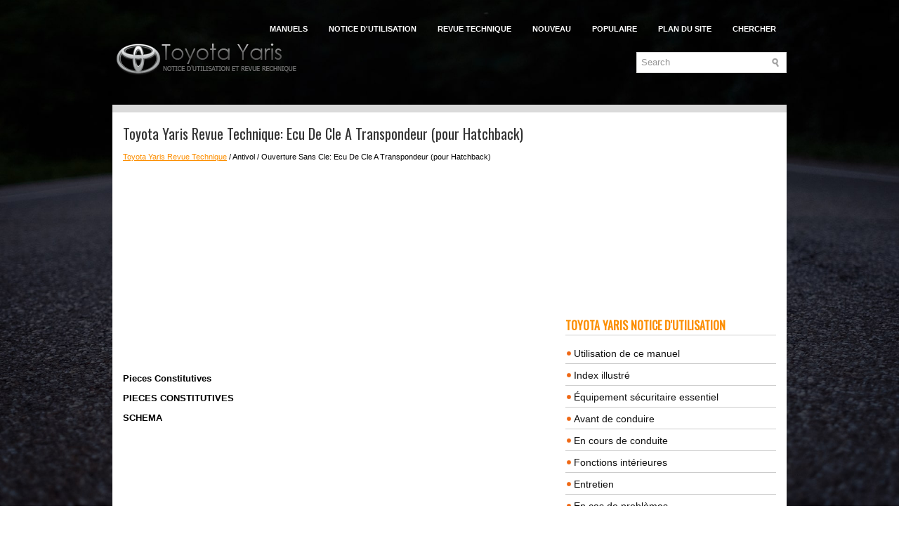

--- FILE ---
content_type: text/html; charset=UTF-8
request_url: https://www.toyafr.com/1080/ecu_de_cle_a_transpondeur_pour_hatchback_.html
body_size: 3830
content:
<!DOCTYPE html>
<html xmlns="http://www.w3.org/1999/xhtml" lang="en-US">

<head profile="http://gmpg.org/xfn/11">
<meta name="viewport" content="width=device-width, initial-scale=1.0">
<meta http-equiv="Content-Type" content="text/html; charset=utf-8">
<title>Toyota Yaris Revue Technique - Ecu De Cle A Transpondeur (pour Hatchback) - Antivol / Ouverture Sans Cle</title>
<link rel="stylesheet" href="/style.css" type="text/css" media="screen, projection">
<link rel="shortcut icon" href="/favicon.ico" type="image/x-icon">
<link href="/media-queries.css" rel="stylesheet" type="text/css">
<script async src="//pagead2.googlesyndication.com/pagead/js/adsbygoogle.js"></script>
<script>
     (adsbygoogle = window.adsbygoogle || []).push({
          google_ad_client: "ca-pub-4191894785090842",
          enable_page_level_ads: true
     });
</script>
</head>

<body>

<div class="fyar_platform">
	    <div class="fyar_upmenu">
		<ul>
			<li><a href="/" title="BMW X3 Manuals">Manuels</a></li>
			<li><a href="/1/toyota_yaris_notice_d_utilisation.html" title="Notice d'utilisation Toyota Yaris">Notice d'utilisation</a></li>
			<li><a href="/332/toyota_yaris_revue_technique.html"  title="Revue Technique Toyota Yaris">Revue Technique</a></li>
			<li><a href="/new.html">Nouveau</a></li>
			<li><a href="/top.html">Populaire</a></li>
			<li><a href="/sitemap.html">Plan du site</a></li>
			<li><a href="/search.php">Chercher</a></li>
		</ul>
	</div>
	<div class="fyar_uparea">
	<div class="fyar_logo">
		<a href="/">
		<img src="/images/logo.png" alt="Documentation Technique Toyota Yaris" title="Documentation Technique Toyota Yaris"></a>
		  		<div id="search" title="Type and hit enter">
		<form method="get" id="searchform" action="/search.php">
		<input value="Search" name="q" id="s" onblur="if (this.value == '')  {this.value = 'Search';}" onfocus="if (this.value == 'Search') {this.value = '';}" type="text">
		<input type="hidden" name="cx" value="partner-pub-8114057553037766:6750305407" />
    	<input type="hidden" name="cof" value="FORID:11" />
    	<input type="hidden" name="ie" value="UTF-8" />
    	<input src="/images/search.png" style="border:0pt none; vertical-align: top; float:left" type="image">
		</form>
		</div>
	</div>
	</div>
	<div class="fyar_topline"></div>
	<!-- #header -->
	<div class="fyar_contblock">
		<div class="fyar_firstblock">
			<h1>Toyota Yaris Revue Technique: Ecu De Cle A Transpondeur (pour Hatchback)</h1>
			<div class="fyar_way">
				<div style="font-size:11px; text-decoration:none; margin-top:5px;"><a href="/332/toyota_yaris_revue_technique.html">Toyota Yaris Revue Technique</a> / Antivol / Ouverture Sans Cle:  Ecu De Cle A Transpondeur (pour Hatchback)</div></div>
	      <p><script async src="//pagead2.googlesyndication.com/pagead/js/adsbygoogle.js"></script>
<!-- toyafr.com top adaptive -->
<ins class="adsbygoogle"
     style="display:block"
     data-ad-client="ca-pub-4191894785090842"
     data-ad-slot="8849928510"
     data-ad-format="auto"
     data-full-width-responsive="true"></ins>
<script>
(adsbygoogle = window.adsbygoogle || []).push({});
</script></p>
			<p><p><big><b>Pieces Constitutives</b></big></p>
<p></p>
<p><b><big>PIECES CONSTITUTIVES</big></b></p>
<p><b><big>SCHEMA</big></b></p>
<img src="/images/manuals/332/B284550E01.png" border="1">
<p><big><b>Depose</b></big></p>
<p></p>
<p><b><big>DEPOSE</big></b></p>
<p>1. DEPOSER L&#39;ENSEMBLE DE BLOC DE CLIMATISATION</p>
<p><img src="/images/manuals/332/info(394).gif"> </p>
<p>2. DEPOSER L&#39;ENSEMBLE D&#39;ECU DE CLE A TRANSPONDEUR</p>
<table border="0" width="100%">
	<tr>
		<td>
		<p>(a) Déplacer l&#39;ECU de clé à transpondeur dans le sens indiqué par la 
		flèche sur le schéma afin de libérer le guide.</p>
		</td>
		<td align="right"><img src="/images/manuals/332/B284652.png" border="1"> </td>
	</tr>
</table>
<table border="0" width="100%">
	<tr>
		<td>
		<p>(b) Déplacer l&#39;ECU de clé à transpondeur dans le sens indiqué par la 
		flèche pour libérer les 2 guides et déposer l&#39;ECU de clé à transpondeur.</p>
		</td>
		<td align="right"><img src="/images/manuals/332/B284653.png" border="1"> </td>
	</tr>
</table>
<p><big><b>Repose</b></big></p>
<p></p>
<p><b><big>REPOSE</big></b></p>
<p>1. REPOSER L&#39;ENSEMBLE D&#39;ECU DE CLE A TRANSPONDEUR</p>
<table border="0" width="100%">
	<tr>
		<td>
		<p>(a) Engager les 2 guides et déplacer l&#39;ECU de clé à transpondeur dans 
		le sens de la flèche.</p>
		</td>
		<td align="right"><img src="/images/manuals/332/B284654.png" border="1"> </td>
	</tr>
</table>
<table border="0" width="100%">
	<tr>
		<td>
		<p>(b) Déplacer l&#39;ECU de clé à transpondeur dans le sens de la flèche pour 
		engager le guide et reposer l&#39;ECU de clé à transpondeur.</p>
		</td>
		<td align="right"><img src="/images/manuals/332/B284655.png" border="1"> </td>
	</tr>
</table>
<p>2. REPOSER L&#39;ENSEMBLE DE BLOC DE CLIMATISATION</p>
<p><img src="/images/manuals/332/info(395).gif"> </p><ul></ul></table></ul><div style="clear:both"></div><div align="center"><script async src="//pagead2.googlesyndication.com/pagead/js/adsbygoogle.js"></script>
<!-- toyafr.com bot adaptive -->
<ins class="adsbygoogle"
     style="display:block"
     data-ad-client="ca-pub-4191894785090842"
     data-ad-slot="6511184566"
     data-ad-format="auto"
     data-full-width-responsive="true"></ins>
<script>
(adsbygoogle = window.adsbygoogle || []).push({});
</script></div>
<div style="width: calc(50% - 6px); margin:3px; float:left">
<h5 style="margin:5px 0"><a href="/1079/ecu_d_39_alarme_antivol_pour_berlines_.html" style="text-decoration:none"><img src="/images/previous.png" alt="" border="0" style="float:left; margin-right:3px;"><span>Ecu D&#39;alarme Antivol (pour Berlines)</span></a></h5>
   </p></div>
<div style="width: calc(50% - 6px); margin:3px; float:left">
<h5 style="margin:5px 0"><a href="/1081/ecu_de_cle_a_transpondeur_pour_berlines_.html" style="text-decoration:none"><img src="/images/next.png" alt="" border="0" style="float:right; margin-left:3px;"><span>Ecu De Cle A Transpondeur (pour Berlines)</span></a></h5>
   </p></div>
<div style="clear:both"></div><script>
// <!--
document.write('<iframe src="/counter.php?id=1080" width=0 height=0 marginwidth=0 marginheight=0 scrolling=no frameborder=0></iframe>');
// -->

</script>
</p>
		</div>
		<div class="fyar_secondblock">
			<div style="margin:10px 0;">
				<script async src="//pagead2.googlesyndication.com/pagead/js/adsbygoogle.js"></script>
<!-- toyafr.com side 300x250 -->
<ins class="adsbygoogle"
     style="display:inline-block;width:300px;height:250px"
     data-ad-client="ca-pub-4191894785090842"
     data-ad-slot="4723460173"></ins>
<script>
(adsbygoogle = window.adsbygoogle || []).push({});
</script></div>
			<div style="margin:10px 0;">
				<h2>Toyota Yaris Notice d'utilisation</h2>
<ul><li><a href="/2/utilisation_de_ce_manuel.html">Utilisation de ce manuel</a></li>
<li><a href="/3/index_illustr_.html">Index illustré</a></li>
<li><a href="/4/_quipement_s_curitaire_essentiel.html">Équipement sécuritaire essentiel</a></li>
<li><a href="/43/avant_de_conduire.html">Avant de conduire</a></li>
<li><a href="/86/en_cours_de_conduite.html">En cours de conduite</a></li>
<li><a href="/150/fonctions_int_rieures.html">Fonctions intérieures</a></li>
<li><a href="/230/entretien.html">Entretien</a></li>
<li><a href="/272/en_cas_de_probl_mes.html">En cas de problèmes</a></li>
<li><a href="/303/informations_la_client_le_et_signalement_des_probl_mes_de_s_curit_.html">Informations à la clientèle et signalement des problèmes de sécurité</a></li>
<li><a href="/328/sp_cifications.html">Spécifications</a></li>
</ul><h2>Toyota Yaris Revue Technique</h2>
<ul><li><a href="/333/entretien.html">Entretien</a></li>
<li><a href="/348/introduction.html">Introduction</a></li>
<li><a href="/368/audio_video.html">Audio / Video</a></li>
<li><a href="/403/colonne_de_direction.html">Colonne De Direction</a></li>
<li><a href="/434/mecanisme_tringlerie_de_direction.html">Mecanisme / Tringlerie De Direction</a></li>
<li><a href="/449/systemes_d_39_assistance_de_direction.html">Systemes D&#39;assistance De Direction</a></li>
<li><a href="/511/avertisseur_sonore.html">Avertisseur Sonore</a></li>
<li><a href="/516/eclairage_ext_.html">Eclairage (ext)</a></li>
<li><a href="/605/essuie_glace_lave_glace.html">Essuie-glace / Lave-glace</a></li>
<li><a href="/655/panneaux_habillage_exterieurs.html">Panneaux / Habillage Exterieurs</a></li>
<li><a href="/713/portes_hayon.html">Portes / Hayon</a></li>
<li><a href="/764/retroviseurs_ext_.html">Retroviseurs (ext)</a></li>
<li><a href="/783/vitres_fenetres.html">Vitres / Fenetres</a></li>
<li><a href="/862/commande_de_freinage_systemes_de_commande_dynamique.html">Commande De Freinage / Systemes De Commande Dynamique</a></li>
<li><a href="/956/frein_de_stationnement.html">Frein De Stationnement</a></li>
<li><a href="/976/freins_arriere_.html">Freins (arriere)</a></li>
<li><a href="/1000/freins_avant_.html">Freins (avant)</a></li>
<li><a href="/1017/systeme_de_freinage_autres_.html">Systeme De Freinage (autres)</a></li>
<li><a class="current" href="/1074/antivol_ouverture_sans_cle.html">Antivol / Ouverture Sans Cle</a></li>
<li><a href="/1172/ceinture_de_securite.html">Ceinture De Securite</a></li>
<li><a href="/1260/chauffage_climatisation.html">Chauffage / Climatisation</a></li>
<li><a href="/1395/compteurs_jauges_affichage.html">Compteurs / Jauges / Affichage</a></li>
<li><a href="/1458/eclairage_int_.html">Eclairage (int)</a></li>
<li><a href="/1501/panneaux_habillage_interieurs.html">Panneaux / Habillage Interieurs</a></li>
<li><a href="/1552/prises_electriques_int_.html">Prises Electriques (int)</a></li>
<li><a href="/1555/retroviseur_int_.html">Retroviseur (int)</a></li>
<li><a href="/1558/sieges.html">Sieges</a></li>
<li><a href="/1601/systemes_de_retenue_supplementaire.html">Systemes De Retenue Supplementaire</a></li>
<li><a href="/1856/verrouillage_des_portes.html">Verrouillage Des Portes</a></li>
<li><a href="/1982/1nz_fe_batterie_charge.html">1nz-fe Batterie / Charge</a></li>
<li><a href="/1999/distribution_electrique.html">Distribution Electrique</a></li>
<li><a href="/2004/fonctionnement_en_reseau.html">Fonctionnement En Reseau</a></li>
<li><a href="/2051/alignement_diagnostics_de_manipulation.html">Alignement / Diagnostics De Manipulation</a></li>
<li><a href="/2058/controle_de_pression_des_pneus.html">Controle De Pression Des Pneus</a></li>
<li><a href="/2097/pneus_roues.html">Pneus / Roues</a></li>
<li><a href="/2104/suspension_arriere.html">Suspension Arriere</a></li>
<li><a href="/2127/suspension_avant.html">Suspension Avant</a></li>
<li><a href="/2166/arbre_de_roue_arbre_de_transmission.html">Arbre De Roue / Arbre De Transmission</a></li>
<li><a href="/2183/c50_boite_de_vitesses_manuelle_boite_pont.html">C50 Boite De Vitesses Manuelle / Boite-pont</a></li>
<li><a href="/2259/embrayage.html">Embrayage</a></li>
<li><a href="/2296/essieu_et_differentiel.html">Essieu Et Differentiel</a></li>
<li><a href="/2323/u340e_boite_de_vitesses_automatique_boite_pont.html">U340e Boite De Vitesses Automatique / Boite-pont</a></li>
</ul></div>
			<div style="margin:10px 0; text-align:center;">
				<!--LiveInternet counter--><script type="text/javascript">
document.write("<a href='//www.liveinternet.ru/click' "+
"target=_blank><img src='//counter.yadro.ru/hit?t24.1;r"+
escape(document.referrer)+((typeof(screen)=="undefined")?"":
";s"+screen.width+"*"+screen.height+"*"+(screen.colorDepth?
screen.colorDepth:screen.pixelDepth))+";u"+escape(document.URL)+
";h"+escape(document.title.substring(0,150))+";"+Math.random()+
"' alt='' title='LiveInternet: �������� ����� ���������� ��"+
" ��������' "+
"border='0' width='88' height='15'><\/a>")
</script><!--/LiveInternet-->
</div>
		</div>
		<div style="clear: both">
		</div>
	</div>
	<!-- #main -->
	<div class="fyar_bottomblock">
		<div align="center">
			© 2018-2026 www.toyafr.com<br />0.0061</div>
	</div>
</div>

</body>

</html>


--- FILE ---
content_type: text/html; charset=utf-8
request_url: https://www.google.com/recaptcha/api2/aframe
body_size: 251
content:
<!DOCTYPE HTML><html><head><meta http-equiv="content-type" content="text/html; charset=UTF-8"></head><body><script nonce="0vwSXrCKWaPvKdQUIP6BJw">/** Anti-fraud and anti-abuse applications only. See google.com/recaptcha */ try{var clients={'sodar':'https://pagead2.googlesyndication.com/pagead/sodar?'};window.addEventListener("message",function(a){try{if(a.source===window.parent){var b=JSON.parse(a.data);var c=clients[b['id']];if(c){var d=document.createElement('img');d.src=c+b['params']+'&rc='+(localStorage.getItem("rc::a")?sessionStorage.getItem("rc::b"):"");window.document.body.appendChild(d);sessionStorage.setItem("rc::e",parseInt(sessionStorage.getItem("rc::e")||0)+1);localStorage.setItem("rc::h",'1768753882546');}}}catch(b){}});window.parent.postMessage("_grecaptcha_ready", "*");}catch(b){}</script></body></html>

--- FILE ---
content_type: text/css
request_url: https://www.toyafr.com/style.css
body_size: 1570
content:
@import url(https://fonts.googleapis.com/css?family=Oswald);
html, body, div, span, applet, object, iframe,
h1, h2, h3, h4, h5, h6, p, blockquote, pre,
a, abbr, acronym, address, big, cite, code,
del, dfn, em, img, ins, kbd, q, s, samp,
small, strike, strong, sub, sup, tt, var,
b, u, i, center,
dl, dt, dd, ol, ul, li,
fieldset, form, label, legend,
table, caption, tbody, tfoot, thead, tr, th, td,
article, aside, canvas, details, embed,
figure, figcaption, footer, header, hgroup,
menu, nav, output, ruby, section, summary,
time, mark, audio, video {
	margin: 0;
	padding: 0;
	border: 0;
	font-size: 100%;
	vertical-align: baseline;
}
body {
    background: url('images/background.jpg') no-repeat center;
        background-attachment: scroll;
        background-size: auto auto;
    background-attachment: fixed;
    background-size: cover;
    font-weight: 400;
    line-height: 1.5;
    font-family: Arial, Helvetica, Sans-serif;
    font-size: 13px;
    line-height: 1.5;
}
a {
    color: #fc8e00;
    text-decoration: underline;
}

a:hover, a:focus {
    color: #ca7200;
    text-decoration: none;
}

a:focus {
    outline: none;
}
.fyar_platform {
    width: 960px;
    margin: 0 auto;
}
.fyar_uparea {
    height: auto;
    padding: 20px 0;
}
.fyar_logo {	margin-bottom:15px;
}
.fyar_upmenu {
    float: right;
    padding: 0;
    position: relative;
    height: 34px;
    z-index: 400;
    margin-top:25px;
}
.fyar_upmenu ul {
    margin: 0;
    padding: 0;
    list-style: none;
    list-style-type: none;
    list-style-type: none;
    line-height: 1.0;
}
.fyar_upmenu ul li {
    float: left;
    position: relative;
}

.fyar_upmenu ul li a {
    color: #fff;
    padding: 11px 15px;
    text-decoration: none;
    font-family: 'Rubik', Arial, Helvetica, Sans-serif;
    font-size: 11px;
    text-transform: uppercase;
    font-weight: 700;
    display: block;
}
.fyar_upmenu ul li a:hover {
    color: #fc8e00;
    outline: 0;
}


.fyar_topline {    height:11px;
    clear:both;
    background: #dadada;
}
.fyar_contblock {
    margin-top: 0px;
    padding: 15px;
    background: #fff;
}
.fyar_firstblock {
    overflow: hidden;
    float: left;
    width: 615px;
}
.fyar_secondblock {
    overflow: hidden;
    float: left;
    width: 300px;
    margin-left: 15px;
}
.fyar_secondblock h2 {
    font-family: 'Oswald', Sans-serif;
    font-weight: normal;
    color: #fc8e00;
    font-size: 16px;
    line-height: 16px;
    font-weight: 700;
    text-decoration: none;
    text-transform: uppercase;
    margin: 15px 0 15px 0;
    padding: 0 0 5px 0;
    position: relative;
    border-bottom: 2px solid #eee;

}
.fyar_secondblock ul
{
	list-style: none outside none;
	margin: 0px;
	padding: 0px;
}
.fyar_secondblock ul li
{
	background: url('images/widget-list.png') no-repeat scroll left 2px top 7px transparent;
	margin: 6px 0px 2px;
	padding: 0px 0px 3px 12px;
	border-bottom:1px solid #ccc;

	font-size: 14px;
	font-weight: 200;
}
.fyar_secondblock ul li a
{
	color: #111111;
	text-decoration: none;
}
.fyar_secondblock ul li a:hover
{
	color: #fc8e00;
	text-decoration: none;
}
.fyar_secondblock ul li a.current
{
	color: #ef6613;
	text-decoration: none;
}
.fyar_firstblock h1
{
    color: #333;
    margin: 0 0 10px 0;
    padding: 0;
    font-family: 'Oswald', Sans-serif;
    font-size: 20px;
    line-height: 30px;
    font-weight: normal;
}
.fyar_firstblock h3
{
    color: #333;
    margin: 0 0 10px 0;
    padding: 0;
    font-family: 'Oswald', Sans-serif;
    font-size: 17px;
    line-height: 20px;
    font-weight: normal;
}
.fyar_way
{
	font-size: 9px;
}
.fyar_firstblock p
{
	margin: 9px 0;
}
.fyar_firstblock ul, .fyar_firstblock ol
{
	margin: 9px 0 9px 20px;
}
.fyar_firstblock li
{
	margin: 5px 0;
}
.fyar_bottomblock
{

    color: #333;
    background: #fc8e00;
    text-align: center;
    border-top: 2px solid #e6e6e6;
    padding: 12px 0;

}
.current {
    color: #F00;
}
#search {
    border: 1px solid #D8D8D8;
    background: #fff;
    text-align: left;
    padding: 6px;
    float: right;
    min-width: 200px;
    min-height: 16px;
    margin-top: 15px;
}

#search #s {
    background: none;
    color: #979797;
    border: 0;
    width: calc(100% - 16px);
    padding: 0;
    margin: 0;
    outline: none;
    float: left;
}

#content-search {
    width: 300px;
    padding: 15px 0;
}
.roundblock {
	float:left;
	border:1px dashed #03597B;
	border-radius:5px;
	padding:3px 5px;
	margin-right:10px;
}
.fyar_firstblock img{	max-width:100%;
	text-align: none;
	float: none;
}